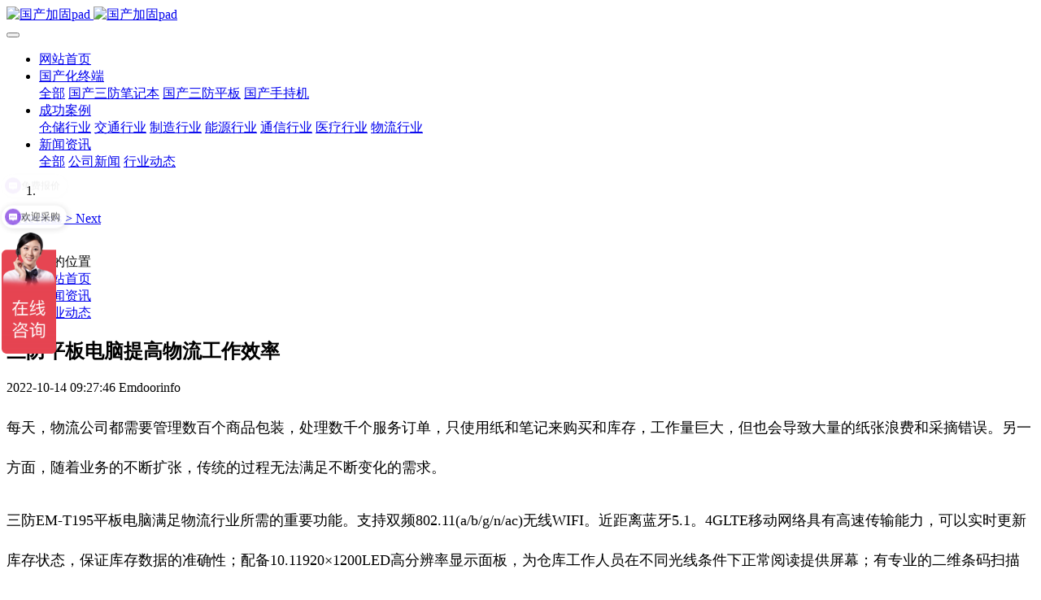

--- FILE ---
content_type: text/html;charset=UTF-8
request_url: https://www.remdun.com/news/%E4%B8%89%E9%98%B2%E5%B9%B3%E6%9D%BF%E7%94%B5%E8%84%91%E4%BD%9C%E4%B8%BA%E7%89%A9%E6%B5%81%E4%B8%9A%E7%9A%84%E5%BF%85%E9%9C%80%E5%93%81-cn.html
body_size: 7090
content:

<!DOCTYPE HTML>
<html class="oxh met-web">
<head>
<meta charset="utf-8">
<meta name="renderer" content="webkit">
<meta http-equiv="X-UA-Compatible" content="IE=edge,chrome=1">
<meta name="viewport" content="width=device-width,initial-scale=1.0,maximum-scale=1.0,minimum-scale=1.0,user-scalable=0,minimal-ui">
<meta name="format-detection" content="telephone=no">
<title>三防平板电脑作为物流业的必需品,其高效工作是提高企业效率的有利保证</title>
<meta name="description" content="有专业的二维条码扫描仪，可以捕捉报告目的的详细图像，有效帮助仓库数据库存收集，帮助仓库工作人员提高库存效率，降低拣货错误率，降低物流企业纸张使用，节约成本。每天，物流公司都需要管理数百个商品包装，处理数千个服务订单，只使用纸和笔记来购买和库存，工作量巨大，但也会导致大量的纸张浪费和采摘错误。">
<meta name="keywords" content="叉车,仓库,物流企业,拣货,三防平板电脑">
<meta name="generator" content="MetInfo V8.0" data-variable="../|cn|cn|metv7|2|23|366" data-user_name="">
<link href="../favicon.ico?1600220986" rel="shortcut icon" type="image/x-icon">
<link rel="stylesheet" type="text/css" href="../public/third-party/web/basic.css?1742268199">
<link rel="stylesheet" type="text/css" href="../public/web/css/metinfo.css?1742268199">
<link rel="stylesheet" type="text/css" href="../templates/metv7/cache/metv7.css?1769584840">
<meta name="baidu-site-verification" content="code-JxoQOdZkJh" />

<script>
var _hmt = _hmt || [];
(function() {
  var hm = document.createElement("script");
  hm.src = "https://hm.baidu.com/hm.js?a381c0c1ed9b684d935bb97d755317b3";
  var s = document.getElementsByTagName("script")[0]; 
  s.parentNode.insertBefore(hm, s);
})();
</script>
<style>
body{
    background-color: !important;font-family: !important;}
h1,h2,h3,h4,h5,h6{font-family: !important;}
</style>
<script>(function(){var t=navigator.userAgent;(t.indexOf("rv:11")>=0||t.indexOf("MSIE 10")>=0)&&document.write("<script src=\"../public/third-party/html5shiv/html5shiv.min.js\"><\/script>")})();</script>
</head>
<!--[if lte IE 9]>
<div class="text-xs-center m-b-0 bg-blue-grey-100 alert">
    <button type="button" class="close" aria-label="Close" data-dismiss="alert">
        <span aria-hidden="true">×</span>
    </button>
    你正在使用一个过时的浏览器。请升级你的浏览器，以提高您的体验。</div>
<![endif]-->
<body >
<header class='met-head' m-id='met_head' m-type="head_nav">
    <nav class="navbar navbar-default box-shadow-none met-nav">
        <p style="display:none;" >雷盾是国内专业的手持终端、三防平板电脑、加固笔记本研发生产企业</p>
        <div class="container">
            <div class="row">
                <div class='met-nav-btn'>
                                                                <h3 hidden>雷盾三防Remdun</h3>
                                        <div class="navbar-header pull-xs-left">
                        <a href="../index-cn.html" class="met-logo vertical-align block pull-xs-left" title="国产加固pad">
                            <div class="vertical-align-middle">
                                                                      <img src="../upload/202009/1600246401.png" alt="国产加固pad" class="mblogo" />
                                    <img src="../upload/202009/1600246502.png" alt="国产加固pad" class="pclogo" />
                                                                </div>
                        </a>
                    </div>
                    <button type="button" class="navbar-toggler hamburger hamburger-close collapsed p-x-5 p-y-0 met-nav-toggler" data-target="#met-nav-collapse" data-toggle="collapse">
                        <span class="sr-only"></span>
                        <span class="hamburger-bar"></span>
                    </button>
                                      </div>
                <div class="collapse navbar-collapse navbar-collapse-toolbar pull-md-right p-0" id='met-head-user-collapse'>
                                      </div>
                <div class="collapse navbar-collapse navbar-collapse-toolbar pull-md-right p-0" id="met-nav-collapse">
                    <ul class="nav navbar-nav navlist">
                        <li class='nav-item'>
                            <a href="../index-cn.html" title="网站首页" class="nav-link
                                                          ">网站首页</a>
                        </li>
                                                                          <li class="nav-item dropdown m-l-10">
                                                          <a
                                href="../product/list-2-cn.html"
                                title="国产化终端"
                                target='_self'                                class="nav-link dropdown-toggle "
                                data-toggle="dropdown" data-hover="dropdown"
                            >
                                                        <span style=''>国产化终端</span><span class="fa fa-angle-down p-l-5"></span></a>
                                                          <div class="dropdown-menu dropdown-menu-right animate animate-reverse">
                                                                                          <a href="../product/list-2-cn.html" target='_self'  title="全部" class='dropdown-item nav-parent hidden-xl-up '>全部</a>
                                                                                                                              <a href="../product/list-15-cn.html" target='_self' title="国产三防笔记本" class='dropdown-item '><span style=''>国产三防笔记本</span></a>
                                                                                                                                  <a href="../product/list-14-cn.html" target='_self' title="国产三防平板" class='dropdown-item '><span style=''>国产三防平板</span></a>
                                                                                                                                  <a href="../product/list-12-cn.html" target='_self' title="国产手持机" class='dropdown-item '><span style=''>国产手持机</span></a>
                                                                                            </div>
                        </li>
                                                                                                  <li class="nav-item dropdown m-l-10">
                                                          <a
                                href="../about1/index-cn.html"
                                title="成功案例"
                                target='_self'                                class="nav-link dropdown-toggle "
                                data-toggle="dropdown" data-hover="dropdown"
                            >
                                                        <span style=''>成功案例</span><span class="fa fa-angle-down p-l-5"></span></a>
                                                          <div class="dropdown-menu dropdown-menu-right animate animate-reverse">
                                                                                                                                                            <a href="../picture/list-85-cn.html" target='_self' title="仓储行业" class='dropdown-item '><span style=''>仓储行业</span></a>
                                                                                                                                  <a href="../picture1/list-86-cn.html" target='_self' title="交通行业" class='dropdown-item '><span style=''>交通行业</span></a>
                                                                                                                                  <a href="../picture2/list-87-cn.html" target='_self' title="制造行业" class='dropdown-item '><span style=''>制造行业</span></a>
                                                                                                                                  <a href="../picture3/list-88-cn.html" target='_self' title="能源行业" class='dropdown-item '><span style=''>能源行业</span></a>
                                                                                                                                  <a href="../picture4/list-89-cn.html" target='_self' title="通信行业" class='dropdown-item '><span style=''>通信行业</span></a>
                                                                                                                                  <a href="../picture5/list-90-cn.html" target='_self' title="医疗行业" class='dropdown-item '><span style=''>医疗行业</span></a>
                                                                                                                                  <a href="../picture6/list-91-cn.html" target='_self' title="物流行业" class='dropdown-item '><span style=''>物流行业</span></a>
                                                                                            </div>
                        </li>
                                                                                                  <li class="nav-item dropdown m-l-10">
                                                          <a
                                href="../news/list-7-cn.html"
                                title="新闻资讯"
                                target='_self'                                class="nav-link dropdown-toggle active"
                                data-toggle="dropdown" data-hover="dropdown"
                            >
                                                        <span style=''>新闻资讯</span><span class="fa fa-angle-down p-l-5"></span></a>
                                                          <div class="dropdown-menu dropdown-menu-right animate animate-reverse">
                                                                                          <a href="../news/list-7-cn.html" target='_self'  title="全部" class='dropdown-item nav-parent hidden-xl-up active'>全部</a>
                                                                                                                              <a href="../news/list-22-cn.html" target='_self' title="公司新闻" class='dropdown-item '><span style=''>公司新闻</span></a>
                                                                                                                                  <a href="../news/list-23-cn.html" target='_self' title="行业动态" class='dropdown-item active'><span style=''>行业动态</span></a>
                                                                                            </div>
                        </li>
                                                                    </ul>
                    <div class="metlang m-l-15 pull-md-right">
                                                                                                        </div>
                </div>
            </div>
        </div>
    </nav>
</header>
    <div class="met-banner carousel slide" id="exampleCarouselDefault" data-ride="carousel" m-id='banner'  m-type='banner'>
    <ol class="carousel-indicators carousel-indicators-fall">
                    <li data-slide-to="0" data-target="#exampleCarouselDefault" class="  active"></li>
            </ol>
          <a class="left carousel-control" href="#exampleCarouselDefault" role="button" data-slide="prev">
      <span class="icon" aria-hidden="true"><</span>
      <span class="sr-only">Previous</span>
    </a>
    <a class="right carousel-control" href="#exampleCarouselDefault" role="button" data-slide="next">
      <span class="icon" aria-hidden="true">></span>
      <span class="sr-only">Next</span>
    </a>
        <div class="carousel-inner   " role="listbox">
                    <div class="carousel-item   active">
                                      <img class="w-full mobile_img" src="../upload/202511/1764322765.png" srcset='../upload/202511/1764322765.png 767w,../upload/202511/1764322765.png' sizes="(max-width: 767px) 767px" alt="" pch="0" adh="0" iph="0">
                    <img class="w-full pc_img" src="../upload/202511/1764322458.png" srcset='../upload/202511/1764322458.png 767w,../upload/202511/1764322458.png' sizes="(max-width: 767px) 767px" alt="" pch="0" adh="0" iph="0">
                                                                    </div>
            </div>
</div>
                  <section class="met-crumbs hidden-sm-down" m-id='met_position' m-type='nocontent'>
    <div class="container">
        <div class="row">
            <div class="border-bottom clearfix">
                <ol class="breadcrumb m-b-0 subcolumn-crumbs breadcrumb-arrow">
                    <li class='breadcrumb-item'>
                        你的位置                    </li>
                    <li class='breadcrumb-item'>
                        <a href="../" title="网站首页" class='icon wb-home'>网站首页</a>
                    </li>
                                                                          <li class='breadcrumb-item'>
                            <a href="../news/list-7-cn.html" title="新闻资讯" class=''>新闻资讯</a>
                        </li>
                                                                                      <li class='breadcrumb-item'>
                            <a href="../news/list-23-cn.html" title="行业动态" class=''>行业动态</a>
                        </li>
                                                                                                  </ol>
            </div>
        </div>
    </div>
</section>
    <main class="met-shownews animsition">
    <div class="container">
        <div class="row">
        <div class="clearfix">
            <div class="col-md-9 met-shownews-body" m-id="noset">
                <div class="row">
                    <section class="details-title">
                        <h1 class='m-t-10 m-b-5'>三防平板电脑提高物流工作效率</h1>
                        <div class="info font-weight-300">
                            <span>2022-10-14 09:27:46</span>
                            <span>Emdoorinfo</span>
                            <span>
                                <i class="icon wb-eye m-r-5" aria-hidden="true"></i>
                                <script type='text/javascript' class='met_hits' data-hits='73' src="../hits/?lang=cn&type=news&vid=366&list=0"></script>                            </span>
                        </div>
                    </section>
                    <section class="met-editor clearfix">
                        <p style="line-height: 3em;"><span style="font-size: 18px;">每天，物流公司都需要管理数百个商品包装，处理数千个服务订单，只使用纸和笔记来购买和库存，工作量巨大，但也会导致大量的纸张浪费和采摘错误。另一方面，随着业务的不断扩张，传统的过程无法满足不断变化的需求。</span></p><p style="line-height: 3em;"><span style="font-size: 18px;">三防EM-T195平板电脑满足物流行业所需的重要功能。支持双频802.11(a/b/g/n/ac)无线WIFI。近距离蓝牙5.1。4GLTE移动网络具有高速传输能力，可以实时更新库存状态，保证库存数据的准确性；配备10.11920×1200LED高分辨率显示面板，为仓库工作人员在不同光线条件下正常阅读提供屏幕；有专业的二维条码扫描仪，可以捕捉报告目的的详细图像，有效帮助仓库数据库存收集，帮助仓库工作人员提高库存效率，降低拣货错误率，降低物流企业纸张使用，节约成本。</span></p><p style="line-height: 3em;"><span style="font-size: 18px;">叉车作为物流业的常用工具，其高效工作是提高企业效率的有利保证。EM-T195的出现使叉车智能化。叉车司机只需通过EM-T195快速获得指令，然后根据提货路线成功驾驶叉车；此外，其高精度GNSS定位系统还可以实现叉车定位跟踪，方便物流企业进行有效的车辆调度和资产管理。面对叉车的颠簸和碰撞，EM-T195通过IP65防水，防尘外壳足以轻松处理。</span></p><p><br/></p>                    </section>
                                                                          <div class="tag-border">
                                                              <div class="detail_tag font-size-14">
                                    <span>标签:</span>
                                                                                    <a href="https://www.remdun.com/news/tag/sanfangpingbandiannaozuoweiwuliuyedebixupinqigaoxiaogongzuoshitigaoqiyexiaolvdeyoulibaozheng"  title="三防平板电脑作为物流业的必需品,其高效工作是提高企业效率的有利保证">三防平板电脑作为物流业的必需品,其高效工作是提高企业效率的有利保证</a>
                                                                    </div>
                                                                                                                      </div>
                                        <div class='met-page met-shownews-footer border-top1' >
                        <ul class="pagination block blocks-2 p-t-20">
                            <li class='page-item m-b-0 '>
                                <a href='  ../news/工厂应用及成效-cn.html'  title="工厂应用及成效，工业平板可以发挥多大成效" class='page-link text-truncate'>
                                    上一篇                                    <span aria-hidden="true" class='hidden-xs-down'>:   工厂应用及成效，工业平板可以发挥多大成效</span>
                                </a>
                            </li>
                            <li class='page-item m-b-0 '>
                                <a href='  ../news/329-cn.html' title="加固平板EM-I20J在恶劣环境中的生产力和效率究竟靠谱吗？"  class='page-link pull-xs-right text-truncate'>
                                    下一篇                                    <span aria-hidden="true" class='hidden-xs-down'>:   加固平板EM-I20J在恶劣环境中的生产力和效率究竟靠谱吗？</span>
                                </a>
                            </li>
                        </ul>
                    </div>
                </div>
            </div>
            <div class="col-md-3">
                <div class="row">
                    <div class="met-bar" m-id="news_bar" m-type="nocontent">
                                                      <ul class="column list-icons">
                                                                    <li>
                                        <a href="../news/list-7-cn.html" title="新闻资讯" class="active" target='_self'><h3 class="font-weight-300">新闻资讯</h3></a>
                                    </li>
                                                                            <li class="met-bar-son">
                                                                                          <a href="../news/list-22-cn.html" title="公司新闻" class='' target='_self'>公司新闻</a>
                                                                                    </li>
                                                                            <li class="met-bar-son">
                                                                                          <a href="../news/list-23-cn.html" title="行业动态" class='active' target='_self'>行业动态</a>
                                                                                    </li>
                                                                                                </ul>
                                                                              <div class="sidebar-news-list recommend">
                                <h3 class=' font-weight-300 m-0'>推荐阅读</h3>
                                <ul class="list-group list-group-bordered m-t-10 m-b-0">
                                                                        <li class="list-group-item">
                                        <a href="../news/2110-cn.html" title="全国产化a10r三防平板电脑——为国产力量而生的坚固智能终端" >全国产化a10r三防平板电脑——为国产力量而生的坚固智能终端</a>
                                    </li>
                                                                        <li class="list-group-item">
                                        <a href="../news/2109-cn.html" title="国产化三防平板终端一体机——让信任回归本土、可靠随行每一刻" >国产化三防平板终端一体机——让信任回归本土、可靠随行每一刻</a>
                                    </li>
                                                                        <li class="list-group-item">
                                        <a href="../news/2108-cn.html" title="国产三防平板电脑有哪些品牌好用" >国产三防平板电脑有哪些品牌好用</a>
                                    </li>
                                                                        <li class="list-group-item">
                                        <a href="../news/2107-cn.html" title="浙江国产三防手持平板多少钱一台" >浙江国产三防手持平板多少钱一台</a>
                                    </li>
                                                                        <li class="list-group-item">
                                        <a href="../news/2106-cn.html" title="加固三防平板国产自营防爆防水" >加固三防平板国产自营防爆防水</a>
                                    </li>
                                                                    </ul>
                            </div>
                                            </div>
                </div>
            </div>
            </div>
        </div>
    </div>
</main>
<footer class='met-foot-info border-top1' m-id='met_foot' m-type="foot">
    <div class="met-footnav text-xs-center p-b-20" m-id='noset' m-type='foot_nav'>
    <div class="container">
        <div class="row mob-masonry">
                                      <div class="col-lg-2 col-md-3 col-xs-6 list masonry-item foot-nav">
                <h4 class='font-size-16 m-t-0'>
                    <a href="../product/list-2-cn.html" target='_self'  title="国产化终端">国产化终端</a>
                </h4>
                                  <ul class='ulstyle m-b-0'>
                                        <li>
                        <a href="../product/list-15-cn.html" target='_self' title="国产三防笔记本">国产三防笔记本</a>
                    </li>
                                        <li>
                        <a href="../product/list-14-cn.html" target='_self' title="国产三防平板">国产三防平板</a>
                    </li>
                                        <li>
                        <a href="../product/list-12-cn.html" target='_self' title="国产手持机">国产手持机</a>
                    </li>
                                    </ul>
                            </div>
                                                  <div class="col-lg-2 col-md-3 col-xs-6 list masonry-item foot-nav">
                <h4 class='font-size-16 m-t-0'>
                    <a href="../about1/index-cn.html" target='_self'  title="成功案例">成功案例</a>
                </h4>
                                  <ul class='ulstyle m-b-0'>
                                        <li>
                        <a href="../picture/list-85-cn.html" target='_self' title="仓储行业">仓储行业</a>
                    </li>
                                        <li>
                        <a href="../picture1/list-86-cn.html" target='_self' title="交通行业">交通行业</a>
                    </li>
                                        <li>
                        <a href="../picture2/list-87-cn.html" target='_self' title="制造行业">制造行业</a>
                    </li>
                                        <li>
                        <a href="../picture3/list-88-cn.html" target='_self' title="能源行业">能源行业</a>
                    </li>
                                        <li>
                        <a href="../picture4/list-89-cn.html" target='_self' title="通信行业">通信行业</a>
                    </li>
                                        <li>
                        <a href="../picture5/list-90-cn.html" target='_self' title="医疗行业">医疗行业</a>
                    </li>
                                        <li>
                        <a href="../picture6/list-91-cn.html" target='_self' title="物流行业">物流行业</a>
                    </li>
                                    </ul>
                            </div>
                                                  <div class="col-lg-2 col-md-3 col-xs-6 list masonry-item foot-nav">
                <h4 class='font-size-16 m-t-0'>
                    <a href="../news/list-7-cn.html" target='_self'  title="新闻资讯">新闻资讯</a>
                </h4>
                                  <ul class='ulstyle m-b-0'>
                                        <li>
                        <a href="../news/list-22-cn.html" target='_self' title="公司新闻">公司新闻</a>
                    </li>
                                        <li>
                        <a href="../news/list-23-cn.html" target='_self' title="行业动态">行业动态</a>
                    </li>
                                    </ul>
                            </div>
                                    <div class="col-lg-3 col-md-12 col-xs-12 info masonry-item font-size-20" m-id='met_contact' m-type="nocontent">
                                  <p class='font-size-26'>服务热线</p>
                                                  <p><a href="tel:15820862866" title="15820862866">15820862866</a></p>
                                                  <a class="p-r-5" id="met-weixin" data-plugin="webuiPopover" data-trigger="hover" data-animation="pop" data-placement='top' data-width='155' data-padding='0' data-content="<div class='text-xs-center'>
                    <img src='../upload/202504/1744271741.jpg' alt='雷盾三防Remdun' width='150' height='150' id='met-weixin-img'></div>
                ">
                    <i class="fa fa-weixin light-green-700"></i>
                </a>
                                                                                                                                        </div>
        </div>
    </div>
</div>
                    <div class="met-link border-top1 text-xs-center p-y-10" m-id='noset' m-type='link'>
        <div class="container">
            <ul class="breadcrumb p-0 link-img m-0">
                <li class='breadcrumb-item'>友情链接 :</li>
                                <li class='breadcrumb-item'>
                    <a href="https://www.emdoorsoft.com/" title="防爆平板"  target="_blank">
                                                      <span>防爆平板</span>
                                            </a>
                </li>
                                <li class='breadcrumb-item'>
                    <a href="https://www.emdoor.net/" title="三防平板"  target="_blank">
                                                      <span>三防平板</span>
                                            </a>
                </li>
                                <li class='breadcrumb-item'>
                    <a href="https://www.onerugged.cn/" title="加固平板电脑"  target="_blank">
                                                      <span>加固平板电脑</span>
                                            </a>
                </li>
                                <li class='breadcrumb-item'>
                    <a href="https://www.emdoorpad.com/" title="三防平板电脑"  target="_blank">
                                                      <span>三防平板电脑</span>
                                            </a>
                </li>
                                <li class='breadcrumb-item'>
                    <a href="https://www.emdooripc.net/" title="工控一体机"  target="_blank">
                                                      <span>工控一体机</span>
                                            </a>
                </li>
                                <li class='breadcrumb-item'>
                    <a href="https://www.emdoorinfo.com/" title="加固笔记本电脑"  target="_blank">
                                                      <span>加固笔记本电脑</span>
                                            </a>
                </li>
                                <li class='breadcrumb-item'>
                    <a href="https://www.emdoorpda.com/" title="PDA手持机"  target="_blank">
                                                      <span>PDA手持机</span>
                                            </a>
                </li>
                            </ul>
        </div>
    </div>
            <div class="copy p-y-10 border-top1">
        <div class="container text-xs-center">
                          <div>版权所有：雷盾网站&amp;行业移动智能终端解决方案的产品生产</div>
                                      <div>地 址：深圳市坪山区光科一路8号16/17楼   网站地图</div>
                                      <div>电 话：15820862866</div>
                                      <div><p><a href="https://beian.miit.gov.cn" target="_blank" title="工信部" textvalue="粤ICP备17049950号-18">粤ICP备17049950号-18</a></p></div>
                                      <div><p>国产三防笔记本电脑-<span style="text-wrap: wrap;">国产三防笔记本电脑厂家-国产<span style="text-wrap: wrap;">三防笔记本电脑供应商-<span style="text-wrap: wrap;"></span>国产三防笔记本电脑排名<span style="text-wrap: wrap;">-</span></span></span>国产三防平板-国产三防手持机PDA-国产工控机</p></div>
                        <div class="powered_by_metinfo"></div>
                                                </div>
        </div>
    </div>
</footer>
<div class="met-menu-list text-xs-center   " m-id="noset" m-type="menu">
    <div class="main">
            </div>
</div>
<input type="hidden" name="met_lazyloadbg" value="">
<script src="../cache/lang_json_cn.js?1769336911"></script>
<script src="../public/third-party/web/basic.js?1742268199"></script>
<script src="../public/web/js/metinfo.js?1742268199" data-js_url="../templates/metv7/cache/metv7.js?1769584840" id="met-page-js"></script>
<script type="text/javascript">document.write(unescape("%3Cspan id='cnzz_stat_icon_1278853817'%3E%3C/span%3E%3Cscript src='https://s9.cnzz.com/z_stat.php%3Fid%3D1278853817%26show%3Dpic' type='text/javascript'%3E%3C/script%3E"));</script>
<script src="https://www.remdun.com/app/app/shield/web/js/shield.js"></script>
</body>
</html>